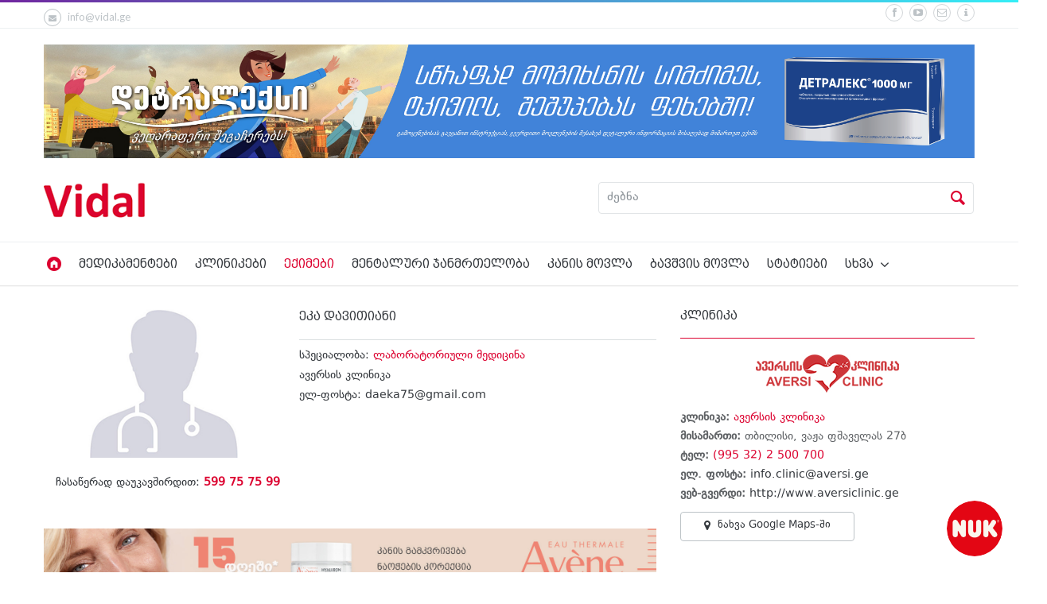

--- FILE ---
content_type: text/html; charset=UTF-8
request_url: https://vidal.ge/doctors/eka-davitiani
body_size: 7015
content:
<!doctype html>
<!--[if IE 9]><html class="ie9" lang="en"><![endif]-->
<!--[if (gt IE 9)|!(IE)]><!--><html lang="en"><!--<![endif]-->

<head>
    <title>ეკა დავითიანი | ექიმები | vidal.ge</title>
<!--meta info-->
<meta charset="utf-8">
<meta name="viewport" content="initial-scale=1.0,maximum-scale=1.0,user-scalable=no">
<meta name="google-site-verification" content="KqveC5vZRrJSvEd2F7a8RFAcoW-xjlXh9PFE3WEJPl8" />

<!-- Meta -->
<meta property="og:title" content="ეკა დავითიანი | ექიმები | vidal.ge" />
<meta property="og:type" content="website" />
<meta property="og:image" content="http://vidal.ge/assets/uploads/41/41aaf4e560fea69f0321b407badcfd1c9696a49a.png" />
<meta property="og:url" content="http://vidal.ge/doctors/eka-davitiani" />

<meta property="fb:app_id" content="615595245294913" />
<meta name="facebook-domain-verification" content="srgxjxk0vlhc1p0fiis2rcjjb9fcvb" />

<link rel="icon" type="image/png" href="https://vidal.ge/assets/new/images/favicon.png" />
<!--web fonts-->
<link href="https://fonts.googleapis.com/css?family=Lato:100,300,400,700,900,100italic,300italic,400italic" rel='stylesheet' type='text/css'>
<!--libs css-->
<link rel="stylesheet" type="text/css" media="all" href="https://vidal.ge/assets/new/plugins/flexslider/flexslider.css">
<link rel="stylesheet" type="text/css" media="all" href="https://vidal.ge/assets/new/plugins/owl-carousel/owl.carousel.css">
<link rel="stylesheet" type="text/css" media="all" href="https://vidal.ge/assets/new/plugins/owl-carousel/owl.transitions.css">
<link rel="stylesheet" type="text/css" media="all" href="https://vidal.ge/assets/new/plugins/jackbox/css/jackbox.min.css">
<link rel="stylesheet" type="text/css" href="https://vidal.ge/assets/new/plugins/fancybox/jquery.fancybox.min.css">
<link rel="stylesheet" type="text/css" media="screen" href="https://vidal.ge/assets/new/plugins/rs-plugin/css/settings.css">
<link rel="stylesheet" type="text/css" media="screen" href="https://vidal.ge/assets/new/css/jquery-ui.min.css">
<link rel="stylesheet" type="text/css" media="screen" href="https://vidal.ge/assets/new/css/jquery-ui.structure.min.css">
<link rel="stylesheet" type="text/css" media="screen" href="https://vidal.ge/assets/new/css/jquery-ui.theme.min.css">
<link rel="stylesheet" type="text/css" media="screen" href="https://vidal.ge/assets/new/css/select2.min.css">
 
<!--theme css-->
<link rel="stylesheet" type="text/css" media="all" href="https://vidal.ge/assets/new/css/bootstrap.min.css">
<link rel="stylesheet" type="text/css" media="all" href="https://vidal.ge/assets/new/css/theme-animate.css">
<link rel="stylesheet" type="text/css" media="all" href="https://vidal.ge/assets/new/css/style.css?v=7">
<link rel="stylesheet" href="//cdn.web-fonts.ge/fonts/bpg-arial-caps/css/bpg-arial-caps.min.css">
<link rel="stylesheet" href="//cdn.web-fonts.ge/fonts/dejavu-sans/css/dejavu-sans.min.css">
<!--head libs-->
<script src="https://vidal.ge/assets/new/js/jquery-2.1.0.min.js"></script>
<script src="https://vidal.ge/assets/new/plugins/modernizr.js"></script>
<script src="https://vidal.ge/assets/new/js/jquery-ui.min.js"></script>
<script>
    $('html').addClass('d_none');
    $(document).ready(function(){
        $('html').show();
    });
</script>

    <!-- Meta Pixel Code -->
    <script>
        !function(f,b,e,v,n,t,s)
        {if(f.fbq)return;n=f.fbq=function(){n.callMethod?
        n.callMethod.apply(n,arguments):n.queue.push(arguments)};
        if(!f._fbq)f._fbq=n;n.push=n;n.loaded=!0;n.version='2.0';
        n.queue=[];t=b.createElement(e);t.async=!0;
        t.src=v;s=b.getElementsByTagName(e)[0];
        s.parentNode.insertBefore(t,s)}(window, document,'script',
        'https://connect.facebook.net/en_US/fbevents.js');
        fbq('init', '1125047355138435');
        fbq('track', 'PageView');
    </script>
    <noscript>
        <img height="1" width="1" style="display:none"src="https://www.facebook.com/tr?id=1125047355138435&ev=PageView&noscript=1"/>
    </noscript>
    <!-- End Meta Pixel Code -->
</head>

<body class="sticky_menu">
    <div id="fb-root"></div>
    <script>
      window.fbAsyncInit = function() {
        FB.init({
          appId      : '615595245294913',
          xfbml      : true,
          version    : 'v2.10'
        });
        FB.AppEvents.logPageView();
      };

      (function(d, s, id){
         var js, fjs = d.getElementsByTagName(s)[0];
         if (d.getElementById(id)) {return;}
         js = d.createElement(s); js.id = id;
         js.src = "//connect.facebook.net/en_US/sdk.js";
         fjs.parentNode.insertBefore(js, fjs);
       }(document, 'script', 'facebook-jssdk'));

      (function(d, s, id) {
        var js, fjs = d.getElementsByTagName(s)[0];
        if (d.getElementById(id)) return;
        js = d.createElement(s); js.id = id;
        js.src = 'https://connect.facebook.net/en_US/sdk/xfbml.customerchat.js#xfbml=1&version=v2.12&autoLogAppEvents=1';
        fjs.parentNode.insertBefore(js, fjs);
      }(document, 'script', 'facebook-jssdk'));
    </script>

    <div class="_roundad">
    <a href=" https://bit.ly/3W9zgAe" target="_blank">
        <img src="https://vidal.ge/assets/new/images/ads/nuklogo_2.png" alt="Nuk">
    </a>
</div>

            <!--layout-->
<div class="wide_layout bg_light">
    <!--header markup-->
    <header role="banner" class="relative">
        <span class="gradient_line"></span>

        <!-- top part -->
        <section class="header_top_part p_top_0 p_bottom_0">
            <div class="container">
                <div class="row">
                    <!--contact info-->
                    <div class="col-lg-5 col-md-4 col-sm-5 t_xs_align_c">
                        <ul class="hr_list fs_small color_grey_light contact_info_list">
                                                        <li class="m_right_20 f_xs_none m_xs_right_0 m_xs_bottom_5">
                                <a href="/cdn-cgi/l/email-protection#573e39313817213e33363b793032" class="color_grey_light d_inline_b color_black_hover"><span class="circle icon_wrap_size_1 d_inline_m m_right_8"><i class="icon-mail-alt"></i></span><span class="__cf_email__" data-cfemail="bdd4d3dbd2fdcbd4d9dcd193dad8">[email&#160;protected]</span></a>
                            </li>
                        </ul>
                    </div>
                    <div class="col-lg-7 col-md-8 col-sm-7 t_align_r t_xs_align_c">
                        <ul class="hr_list d_inline_b social_icons m_bottom_8">
                            <li class="m_right_8"><a href="https://www.facebook.com/vidal.ge" target="_blank" class="color_grey_light facebook circle icon_wrap_size_1 d_block"><i class="icon-facebook-1"></i></a></li>
                            <li class="m_right_8"><a href="https://www.youtube.com/channel/UCE9CsjeCUY640dXOL7Y1Tjg" target="_blank" class="color_grey_light youtube circle icon_wrap_size_1 d_block"><i class="icon-youtube-play"></i></a></li>
                            <li class="m_right_8"><a href="/cdn-cgi/l/email-protection#dbb2b5bdb49badb2bfbab7f5bcbe" class="color_grey_light flickr circle icon_wrap_size_1 d_block"><i class="icon-mail-1"></i></a></li>
                            <li class="m_right_8"><a href="https://vidal.ge/about" class="color_grey_light flickr circle icon_wrap_size_1 d_block"><i class="icon-info-1"></i></a></li>
                        </ul>
                    </div>
                </div>
            </div>
        </section>

        <hr>

        
                    <div style="margin-top: 20px; text-align: center;">
                <div class="container">
                    <a href="https://vidal.ge/drugs/detralex">
                        <img src="https://vidal.ge/assets/new/images/ads/detralex1_2023-05-22.jpg" alt="" width="100%" />
                    </a>
                </div>
            </div>
        
        <!--header bottom part-->
        <section class="header_bottom_part type_3 bg_light">
            <div class="container">
                <!--logo-->
                <div class="d_table w_full d_xs_block t_xs_align_c">
                    <div class="col-lg-7 col-md-7 col-sm-7 d_table_cell d_xs_block p_xs_hr_0 v_align_m f_none m_xs_bottom_20">
                        <a href="/" class="d_inline_m">
                            <img src="https://vidal.ge/assets/new/images/logo.png" alt="" style="height: 45px">
                        </a>
                                            </div>
                    <div class="col-lg-5 col-md-5 col-sm-5 d_table_cell d_xs_block f_none t_xs_align_c" style="padding-right: 0">
                        <!--searchform-->
                        <form method="get" action="https://vidal.ge/search" class="w_full relative type_2 f_left type_3 f_xs_none t_xs_align_l m_xs_bottom_15">
                            <input type="text" placeholder="ძებნა" name="query" value="" data-autocomplete="/autocomplete" class="search-input js-autocomplete font-dejavu font-normal r_corners fw_light bg_light w_full" autocomplete="off">
                            <button type="submit" class="search_buttons color_grey_light color_purple_hover tr_all">
                                <i class="icon-search"></i>
                            </button>
                        </form>
                    </div>
                    <div class="cleafix"></div>
                </div>
            </div>
        </section>
        <hr class="d_xs_none">

                    <section class="sticky_part bg_light">
                <div class="container clearfix relative">
                    <div class="clearfix"></div>
                    <!--main navigation-->
                    <button id="menu_button" class="r_corners tr_all color_blue db_centered m_bottom_20 d_none d_xs_block">
                        <i class="icon-menu"></i>
                    </button>
                    <nav role="navigation" class="col-sm-12 p_x_0 d_inline_m f_left f_xs_none d_xs_none m_xs_right_0 m_sm_right_5 t_align_l m_xs_bottom_15 m_top_7 p_bottom_7">
                        <ul class="hr_list main_menu type_2 fw_light">
                            <li class="container3d relative f_xs_none m_xs_bottom_5">
                                <a class="color_dark fs_large relative r_xs_corners" href="/">
                                    <i class="icon-home-circle color_red d_xs_none"></i> <span class="d_xs_block d_sm_none d_md_none d_none">მთავარი</span>
                                </a>
                            </li>
                                                            <li class=" container3d relative f_xs_none m_xs_bottom_5">
                                    <a class="color_dark fs_large relative r_xs_corners" href="https://vidal.ge/drugs">მედიკამენტები</a>
                                </li>
                                                            <li class=" container3d relative f_xs_none m_xs_bottom_5">
                                    <a class="color_dark fs_large relative r_xs_corners" href="https://vidal.ge/clinics">კლინიკები</a>
                                </li>
                                                            <li class="current container3d relative f_xs_none m_xs_bottom_5">
                                    <a class="color_dark fs_large relative r_xs_corners" href="https://vidal.ge/doctors">ექიმები</a>
                                </li>
                                                            <li class=" container3d relative f_xs_none m_xs_bottom_5">
                                    <a class="color_dark fs_large relative r_xs_corners" href="https://vidal.ge/mental-health">მენტალური ჯანმრთელობა</a>
                                </li>
                                                            <li class=" container3d relative f_xs_none m_xs_bottom_5">
                                    <a class="color_dark fs_large relative r_xs_corners" href="https://vidal.ge/skin-care">კანის მოვლა</a>
                                </li>
                                                            <li class=" container3d relative f_xs_none m_xs_bottom_5">
                                    <a class="color_dark fs_large relative r_xs_corners" href="https://vidal.ge/baby-care">ბავშვის მოვლა</a>
                                </li>
                                                            <li class=" container3d relative f_xs_none m_xs_bottom_5">
                                    <a class="color_dark fs_large relative r_xs_corners" href="https://vidal.ge/health">სტატიები</a>
                                </li>
                                                        <li class="container3d relative f_xs_none m_xs_bottom_5">
                                <a class="color_dark fs_large relative r_xs_corners" href="#">სხვა
                                    <i class="icon-angle-down d_inline_m"></i>
                                </a>
                                <ul class="sub_menu r_xs_corners bg_light vr_list tr_all tr_xs_none trf_xs_none bs_xs_none d_xs_none">
                                                                            <li class="">
                                            <a href="https://vidal.ge/plants" class="d_block color_dark relative">ალერგოლოგიური პროგნოზი</a>
                                        </li>
                                                                            <li class="">
                                            <a href="https://vidal.ge/events" class="d_block color_dark relative">ღონისძიებები</a>
                                        </li>
                                                                            <li class="">
                                            <a href="https://vidal.ge/pharmacies" class="d_block color_dark relative">აფთიაქები</a>
                                        </li>
                                                                            <li class="">
                                            <a href="https://vidal.ge/promotions" class="d_block color_dark relative">აქციები</a>
                                        </li>
                                                                            <li class="">
                                            <a href="https://vidal.ge/resorts" class="d_block color_dark relative">სამკურნალო კურორტები</a>
                                        </li>
                                                                            <li class="">
                                            <a href="https://vidal.ge/hotels" class="d_block color_dark relative">კურორტის სასტუმროები</a>
                                        </li>
                                                                            <li class="">
                                            <a href="https://vidal.ge/equipment" class="d_block color_dark relative">ტექნიკა</a>
                                        </li>
                                                                    </ul>
                            </li>
                        </ul>
                    </nav>
                </div>
            </section>
            </header>
</div>
        
    
    <div class="section_offset_3">
        <div class="container">
            <div class="row">
                <section class="col-lg-8 col-md-8 col-sm-8 m_xs_bottom_30">
                    <!--post-->
                    <article class="clearfix m_bottom_45 m_xs_bottom_30">
                        <!--post content-->
                        <figure>
                            <article class="clearfix m_bottom_35 m_xs_bottom_20">
                                <div class="col-xs-12 col-sm-5 t_align_c t_xs_align_c m_xs_bottom_20">
                                    <a href="https://vidal.ge/assets/uploads/41/41aaf4e560fea69f0321b407badcfd1c9696a49a.png" class="d_block r_corners wrapper m_right_20 m_md_right_10 f_sm_none m_sm_bottom_10 d_sm_inline_b d_xs_block m_xs_bottom_0" data-fancybox="gallery" data-caption="ეკა დავითიანი">
                                        <img src="https://vidal.ge/assets/uploads/41/41aaf4e560fea69f0321b407badcfd1c9696a49a.png" class="limit-height" alt="">
                                    </a>
                                                                            <p class="m_top_20 t_align_c color_dark t_xs_align_c t_align_l fs_standart">
                                            <a href="tel:599 75 75 99" class="color_dark">ჩასაწერად დაუკავშირდით: <strong class="color_red">599 75 75 99</strong></a>
                                        </p>
                                                                    </div>
                                <div class="col-xs-12 col-sm-7 p_x_0">
                                    <h6 class="color_dark d_block lh_medium m_bottom_20 font-arial fs_normal">ეკა დავითიანი</h6>
                                    <hr class="m_bottom_10 divider_type_3">
                                    <ul class="article_stats color_dark font-dejavu ul-li-mar-10 fs_standart">
                                        <li>სპეციალობა: <a href="https://vidal.ge/doctors/fields/laboratoriuli-meditsina">ლაბორატორიული მედიცინა</a>
                                        </li>
                                        <li>
                                            ავერსის კლინიკა
                                        </li>
                                                                                                                            <li>ელ-ფოსტა: <a href="/cdn-cgi/l/email-protection" class="__cf_email__" data-cfemail="abcfcacec0ca9c9eebccc6cac2c785c8c4c6">[email&#160;protected]</a></li>
                                                                            </ul>
                                </div>
                            </article>
                            <a href="https://vidal.ge/skin-care/hyaluron-activ-b3-cell-renewal-cream-avene">
    <img width="100%" style="margin: 10px 0" src="https://vidal.ge/assets/new/images/ads/avene.jpg">
</a>
                            <div class="d_block m_bottom_5 m_top_5">
    <iframe src="//www.facebook.com/plugins/like.php?href=http://vidal.ge/doctors/eka-davitiani&amp;width&amp;layout=button_count&amp;action=like&amp;show_faces=true&amp;share=true&amp;height=21&amp" scrolling="no" frameborder="0" style="border:none; overflow:hidden; height: 25px;" allowtransparency="true"></iframe>
</div>
                                                            <figcaption class="item-info">
                                    <hr class="divider_type_3 m_bottom_10">
                                    <div>
                                        <span style='    background-'><b>პროფესიული გამოცდილება<br></b></span><span style='    background-'>ქიმიოთერაპიის და იმუნოთერაპიის კლინიკა ”მედულა” ექიმი ლაბორანტი 2007 – 2008 წ.წ<br></span><span style='    background-'><b><br></b></span><b style='   '>განათლება, კვალიფიკაცია</b><span style='    background-'><b><br></b></span><span style='    background-'>თბილისის სახელმწიფო სამედიცინო უნივერსიტეტი,მედიკო-ბიოლოგიური ფაკულტეტი<br><br></span><span style='    background-'><b>საზოგადოებრივი აქტივობა<br></b></span><span style='    background-'>სერთიფიკატები:</span><br style='    background-'><span style='    background-'>სახელმწიფო სერთიფიკატი სპეციალობაში ,, ლაბორატორიული მედიცინა”&nbsp;</span><br style='    background-'><span style='    background-'>კვალიფიკაცია:</span><br style='    background-'><span style='    background-'>დიპლომის შემდგომი განათლების სახელმწიფო სამედიცინო აკადემია&nbsp;</span><br style='    background-'><span style='    background-'>ტრენინგები:</span><br style='    background-'><span style='    background-'>ექიმი-ლაბორანტის საკვალიფიკაციო კურსი (2005 წ.)<br></span><span style='    background-'><br></span><span style='    background-'><b>დამატებითი მონაცემები<br></b></span><span style='    background-'>უცხო ენები: რუსული, გერმანული</span><span style='    background-'><br><br></span>
                                    </div>
                                </figcaption>
                                                    </figure>
                                            </article>
                </section>
                <aside class="col-lg-4 col-md-4 col-sm-4">
                                            <div class="m_bottom_40 m_xs_bottom_30">
                            <h6 class="fw_light fs_normal color_dark m_bottom_20">კლინიკა</h6>
                                                            <hr class="divider_color_red m_bottom_20">
                                <a href="https://vidal.ge/clinics/aversis-klinika" class="d_block t_align_c m_bottom_20">
                                    <img style="max-width: 50%" src="/assets/uploads/df/df2977c0c4d46de15d1c7369640ddcbd0d25af8a.jpg" alt="ავერსის კლინიკა" />
                                </a>
                                <p class="fw_light fs_medium fs_standart m_bottom_10">
                                    <b>კლინიკა:</b> <a href="https://vidal.ge/clinics/aversis-klinika">ავერსის კლინიკა</a><br>
                                                                            <b>მისამართი:</b> თბილისი, ვაჟა ფშაველას 27ბ<br>
                                                                                                                <b>ტელ:</b> <span class="color_red">(995 32) 2 500 700</span><br>
                                                                                                                <b>ელ. ფოსტა:</b> <a class="color_dark" href="/cdn-cgi/l/email-protection#a9c0c7cfc687cac5c0c7c0cae9c8dfccdbdac087cecc"><span class="__cf_email__" data-cfemail="ddb4b3bbb2f3beb1b4b3b4be9dbcabb8afaeb4f3bab8">[email&#160;protected]</span></a><br>
                                                                                                                <b>ვებ-გვერდი:</b> <a class="color_dark" href="http://www.aversiclinic.ge" target="_blank">http://www.aversiclinic.ge</a><br>
                                                                                                        </p>
                                                                    <div>
                                        <a href="https://maps.app.goo.gl/UQ72hrKUnwzRYmsR9" target="_blank" class="font-dejavu button_type_2 color_dark r_corners tr_all color_red_hover d_inline_m fs_medium t_md_align_c w_break">
                                            <i class="icon-location-1 m_right_5"></i> ნახვა Google Maps-ში
                                        </a>
                                    </div>
                                                                                    </div>
                                                                                                </aside>
            </div>
        </div>
    </div>

        <hr class="divider_type_2">
    <!--footer-->
    <footer role="contentinfo" class="bg_light_3 p_top_20" id="#footer_1">
        <!--top part-->
        <section class="footer_top_part">
            <div class="container">
                <div class="row">
                    <!--about us-->
                    <div class="col-sm-4 fw_light m_bottom_30">
                        <h6 class="color_dark fs_normal m_bottom_20">ჩვენს შესახებ</h6>
                        <p class="fs_standart">ვიდალი არის ქართული სამედიცინო პორტალი სადაც შეგიძლიათ მიიღოთ ინფორმაცია მედიკამეტების,
                            კლინიკების, ექიმების და ჯანმრთელობის შესახებ.
                        </p>
                    </div>
                    <!--contact info--> 
                    <div class="col-sm-4 m_bottom_30">
                        <h6 class="color_dark fs_normal m_bottom_20 fw_light"><span class="font-dejavu">Vidal.ge</span>-ს კონტაქტი</h6>
                        <ul class="fw_light w_break m_xs_bottom_8">
                            <li class="m_bottom_8">
                                <div class="d_inline_m icon_wrap_size_1 color_red circle m_right_10">
                                    <i class="icon-mail-alt"></i>
                                </div>
                                <a href="/cdn-cgi/l/email-protection#2841464e47685e414c4944064f4d" class="color_black color_red_hover"><span class="__cf_email__" data-cfemail="94fdfaf2fbd4e2fdf0f5f8baf3f1">[email&#160;protected]</span></a>
                            </li>
                            <li>
                                <div class="d_inline_m icon_wrap_size_1 color_red circle m_right_10">
                                    <i class="icon-facebook"></i>
                                </div>
                                <a href="https://www.facebook.com/vidal.ge" class="color_black color_red_hover">vidal.ge</a>
                            </li>
                        </ul>
                    </div>
                    <!--social buttons-->
                    <div class="col-sm-4 m_bottom_30 m_xs_bottom_20">
                        <h6 class="color_dark fs_normal m_bottom_20 fw_light">სოციალური მედია</h6>
                        <ul class="hr_list social_icons">
                            <!--tooltip_container class is required-->
                            <li class="m_right_15 m_bottom_15 tooltip_container">
                                <!--tooltip-->
                                <span class="d_block r_corners color_default tooltip fs_small tr_all">Facebook</span>
                                <a href="https://www.facebook.com/vidal.ge" target="_blank" class="d_block facebook icon_wrap_size_2 circle color_grey_light_2">
                                    <i class="icon-facebook fs_small"></i>
                                </a>
                            </li>
                            <li class="m_right_15 m_bottom_15 tooltip_container">
                                <!--tooltip-->
                                <span class="d_block r_corners color_default tooltip fs_small tr_all">YouTube</span>
                                <a href="https://www.youtube.com/channel/UCE9CsjeCUY640dXOL7Y1Tjg" target="_blank" class="d_block youtube icon_wrap_size_2 circle color_grey_light_2">
                                    <i class="icon-youtube-play fs_small"></i>
                                </a>
                            </li>
                            <li class="m_right_15 m_bottom_15 tooltip_container">
                                <!--tooltip-->
                                <span class="d_block r_corners color_default tooltip fs_small tr_all">E-mail</span>
                                <a href="/cdn-cgi/l/email-protection#ea83848c85aa9c838e8b86c48d8f" class="d_block flickr icon_wrap_size_2 circle color_grey_light_2">
                                    <i class="icon-mail-1 fs_small"></i>
                                </a>
                            </li>
                        </ul>
                        <div class="d_block m_bottom_5 m_top_5">
    <iframe src="//www.facebook.com/plugins/like.php?href=https://www.facebook.com/vidal.ge&amp;width&amp;layout=button_count&amp;action=like&amp;show_faces=true&amp;share=true&amp;height=21&amp" scrolling="no" frameborder="0" style="border:none; overflow:hidden; height: 25px;" allowtransparency="true"></iframe>
</div>
                    </div>
                </div>
            </div>
        </section>
        <!--bottom part-->
        <section class="footer_bottom_part t_align_c color_grey bg_light_4 fw_light">
            <div class="d_inline m_right_10">
                <!-- TOP.GE ASYNC COUNTER CODE -->
                <div id="top-ge-counter-container" class="d_inline" data-site-id="44880"></div>
                <script data-cfasync="false" src="/cdn-cgi/scripts/5c5dd728/cloudflare-static/email-decode.min.js"></script><script async src="//counter.top.ge/counter.js"></script>
                <!-- / END OF TOP.GE COUNTER CODE -->
            </div>
            <p class="d_inline font-dejavu">&copy; 2010-2026 ვიდალი. ყველა უფლება დაცულია.</p>
        </section>
    </footer>
</div>

<!--Libs-->
<script src="https://vidal.ge/assets/new/plugins/rs-plugin/js/jquery.themepunch.plugins.min.js"></script>
<script src="https://vidal.ge/assets/new/plugins/rs-plugin/js/jquery.themepunch.revolution.min.js"></script>
<script src="https://vidal.ge/assets/new/plugins/jquery.iosslider.min.js"></script>
<script src="https://vidal.ge/assets/new/plugins/jquery.appear.js"></script>
<script src="https://vidal.ge/assets/new/plugins/afterresize.min.js"></script>
<script src="https://vidal.ge/assets/new/plugins/flexslider/jquery.flexslider-min.js"></script>
<script src="https://vidal.ge/assets/new/plugins/jquery.easing.1.3.js"></script>
<script src="https://vidal.ge/assets/new/plugins/jquery.easytabs.min.js"></script>
<script src="https://vidal.ge/assets/new/plugins/jackbox/js/jackbox-packed.min.js"></script>
<script src="https://vidal.ge/assets/new/plugins/twitter/jquery.tweet.min.js"></script>
<script src="https://vidal.ge/assets/new/plugins/owl-carousel/owl.carousel.min.js"></script>
<script src="https://vidal.ge/assets/new/plugins/flickr.js"></script>
<script src="https://vidal.ge/assets/new/plugins/select2.full.min.js"></script>
<script src="https://vidal.ge/assets/new/plugins/fancybox/jquery.fancybox.min.js"></script>

<script src="https://vidal.ge/assets/new/js/app.js?v=55"></script>
 
<script>
    $(document).ready(function () {
        var triggerResize = function () {
            $(window).trigger('resize');
            $(document).trigger('resize');
        };

        var times = [1, 50, 100, 500];
        $.each(times, function (i, val) {
            setTimeout(function () {
                triggerResize();
            }, val);
        });

        $('.select2').select2({
            minimumResultsForSearch: -1
        });
    });
</script>

<!--Theme Initializer-->
<script src="https://vidal.ge/assets/new/js/theme.plugins.js"></script>
<script src="https://vidal.ge/assets/new/js/theme.js"></script>

<!-- Google Analytics (UA) -->
<!-- <script>
    (function(i,s,o,g,r,a,m){i['GoogleAnalyticsObject']=r;i[r]=i[r]||function(){
                (i[r].q=i[r].q||[]).push(arguments)},i[r].l=1*new Date();a=s.createElement(o),
            m=s.getElementsByTagName(o)[0];a.async=1;a.src=g;m.parentNode.insertBefore(a,m)
    })(window,document,'script','//www.google-analytics.com/analytics.js','ga');

    ga('create', 'UA-48267685-1', 'vidal.ge');
    ga('send', 'pageview');
</script> -->

<!-- Google tag (GA4) (gtag.js) -->
<script async src="https://www.googletagmanager.com/gtag/js?id=G-Y24D557EVW"></script>
<script>
  window.dataLayer = window.dataLayer || [];
  function gtag(){dataLayer.push(arguments);}
  gtag('js', new Date());

  gtag('config', 'G-Y24D557EVW');
</script>
    <script defer src="https://static.cloudflareinsights.com/beacon.min.js/vcd15cbe7772f49c399c6a5babf22c1241717689176015" integrity="sha512-ZpsOmlRQV6y907TI0dKBHq9Md29nnaEIPlkf84rnaERnq6zvWvPUqr2ft8M1aS28oN72PdrCzSjY4U6VaAw1EQ==" data-cf-beacon='{"version":"2024.11.0","token":"0a23b17b284241b3b1c62379db41f9c5","r":1,"server_timing":{"name":{"cfCacheStatus":true,"cfEdge":true,"cfExtPri":true,"cfL4":true,"cfOrigin":true,"cfSpeedBrain":true},"location_startswith":null}}' crossorigin="anonymous"></script>
</body>

</html>


--- FILE ---
content_type: application/javascript
request_url: https://vidal.ge/assets/new/js/theme.plugins.js
body_size: 3638
content:
(function($){

	$.fn.extend({
		createCalendar : function(options){
			var self = $(this),
				mY = self.prev('.calendar_nav').find('.month_and_year'),
				monthArray = ['January','February','March','April','May','June','Jully','August','September','October','November','December'],
				current = new Date(),
				nav = self.prev('.calendar_nav').children('[data-calendar-nav]'),
				m = current.getMonth(),
				y = current.getFullYear();

			nav.on('click',function(){
				var direction = $(this).data('calendar-nav');
				if(direction == 'prev'){
					m--;
					if(m < 0){
						y--;
						m = 11;
					}
					createC(self,y,m);
				}else{
					m++;
					if(m > 11){
						y++;
						m = 0;
					}
					createC(self,y,m);
				}
			});

			createC(self,y,m);
				
			function createC(elem,year,month){
				var table = '<table class="calendar w_full t_align_c"><tr class="bg_light_2 color_grey"><th>M</th><th>T</th><th>W</th><th>T</th><th>F</th><th>S</th><th>S</th></tr><tr>',
				mon = month,
				d = new Date(year,month),
				mn = current.getMonth() == month,
				day = current.getDate();

				mY.text(monthArray[mon] + ' ' + year);
				  for (var i=0; i<getDay(d); i++) {
				    table += '<td></td>';
				  }
				  while(d.getMonth() == mon) {
				  	if(mn && day == d.getDate()) table += '<td class="active"><span class="d_inline_m color_pink r_corners border_color_pink">'+d.getDate()+'</span></td>';
				    else table += '<td class="color_grey">'+d.getDate()+'</td>';
				    if (getDay(d) % 7 == 6) {
				      table += '</tr><tr>';
				    }
				    d.setDate(d.getDate()+1);
				  }
				  if (getDay(d) != 0) {
				    for (var i=getDay(d); i<7; i++) {
				      table += '<td></td>';
				    }
				  }
				table += '</tr></table>';  
				elem.html(table);
				function getDay(date) { 
				  var day = date.getDay();
				  if (day == 0) day = 7;
				  return day - 1;
				}
			}
			return self;
		},

		accordion : function(){
			var accordion = $(this),
				item = accordion.children('.accordion_item');

			item.not('.active').children('dd').hide();
			item.filter('.active').children('dt').removeClass('color_dark').addClass('color_scheme');

			item.on('click','.accordion_link',function(){
				var self = $(this);

				if(self.closest(accordion).hasClass('toggle')){
						self.toggleClass('color_dark color_scheme')
						.next().stop()
						.slideToggle()
						.parent()
						.toggleClass('active');
				}else{
					self
						.removeClass('color_dark').addClass('color_scheme')
						.next().stop()
						.slideDown()
						.parent()
						.addClass('active')
						.siblings()
						.removeClass('active')
						.children('dt').removeClass('color_scheme').addClass('color_dark')
						.next().stop()
						.slideUp();
				}
			});

			return accordion;
		},

		formSelect : function(){
	      	return $(this).each(function(){

	      		var title = $(this).find('.select_title'),
	      			select = $(this).find('select'),
	      			len = select.children('option').length,
	      			list = $(this).find('.select_list');

	      		for(var i = 0; i < len; i++){
	      			list.append('<li class="tr_delay fs_medium color_grey">'+select.children('option').eq(i).val()+'</li>');
	      		}

	      		title.on('click',function(){
	      			$(this).toggleClass('active');
	      			list.toggleClass('vertical_animate_finished');
	      		});

	      		list.on('click','li',function(){
	      			var val = $(this).text();
	      			select.val(val);
	      			title.text(val).removeClass('active');
	      			list.removeClass('vertical_animate_finished');
	      		});

	      	});
		},

		scrollSidebar : function(){

			var self = $(this),
				aHeight = self.outerHeight(),
				sticky = $('.sticky_menu').find('.header_bottom_part');

			var core = new Object();

			core.init = function(){

				core.checkScrollPage();
				$(window).on('scroll',core.checkScrollPage);
				// $(window).afterResize(core.getAsideInfo);

			}

			// core.getAsideInfo = function(){

			// 	pos = self.parent().offset().top;
			// 	aHeight = self.outerHeight();

			// }

			core.checkScrollPage = function(){
				var windowPos = $(window).scrollTop(),
					stickyHeight = sticky.outerHeight(),
					containerPos = self.parent().offset().top + self.parent().outerHeight() - aHeight - stickyHeight,
					pos = self.parent().offset().top - stickyHeight;
				if(windowPos >= containerPos) return false;
				if(windowPos >= pos){
					self.css({'position':'absolute',right:0});
					self.stop().animate({
						top : (windowPos-pos + 20) + 'px'
					});
				}
				else if(windowPos < pos) {
					self.stop().animate({
						top : 0 
					},function(){
						$(this).removeAttr('style');
					});
				}
			}

			core.init();

			return self;
			
		}
	});
	
	$.extend({

		stickyMenu : function(){

   if(!($('body').hasClass('sticky_menu'))) return false;
   
   var sticky = new Object(),
    nextSibling = $('[role="banner"]').next(),
    hSticky = $('.sticky_part').length ? $('.sticky_part') : $('.header_bottom_part'),
    hHeight = hSticky.height();
    offset = hSticky.removeClass('fixed').offset().top,
    menuItems = hSticky.find('.main_menu').children('li').children('a'),
    pTop = menuItems.css('paddingTop'),
    pBottom = menuItems.css('paddingBottom'),
    body = $('body'),
    flag = false;

   $(window).resize( function() {
    hSticky.add(menuItems).removeAttr('style');
    hHeight = hSticky.height();
    offset = hSticky.removeClass('fixed').offset().top;
    pTop = menuItems.css('paddingTop');
    pBottom = menuItems.css('paddingBottom');
   });

   sticky.init = function(){
    $(window).on('scroll',sticky.checkSticky);
    $(window).on('resize',sticky.checkSticky);
    this.checkSticky();
   }
   sticky.checkSticky = function(){

    if(!($('body').hasClass('sticky_menu'))) return false;

    if($(window).width() < 768){
     sticky.stickyDeactivate();
     hSticky.removeClass('fixed');
     return false;
    }

    if($(window).scrollTop() > offset){
     sticky.stickyActivate();
    }
    else{
     sticky.stickyDeactivate();
    }
   }
   sticky.stickyActivate = function(){
    if(hSticky.hasClass('fixed')) return;

    hSticky.addClass('fixed');
    var needHeight;
    nextSibling.css('marginTop',hSticky.height());
    var getNeedOffset = setInterval(function(){
     if(hSticky.height() == 0) return;
     nextSibling.css('marginTop',hSticky.height());
     // if(+nextSibling.css('marginTop').slice(0,-2) == needHeight){
     //  clearInterval(getNeedOffset); 
     // }
    },4);

    if(flag){
     clearInterval(getNeedOffset);
     nextSibling.animate({'marginTop': 0});
     flag = false;
    }
    
   }
   sticky.stickyDeactivate = function(){
    if(!hSticky.hasClass('fixed')) return;
    hSticky.removeClass('fixed');
    menuItems.stop().animate({
     'paddingTop' : pTop,
     'paddingBottom' : pBottom
    });
    nextSibling.css('marginTop', 0);
    flag = true;
   }
   sticky.init();
  },

		megaMenu : function(){
			var mMenu = $('.mega_menu_container');
			if(!(mMenu.length)) return false;

			posLeft = mMenu.closest('li').offset().left - mMenu.closest('.container').offset().left,
			width = mMenu.closest('.container').width();

			mMenu.css({
				'left': $(window).width() > 1200 ? -posLeft - 20 : -posLeft,
				'width': $(window).width() > 1200 ? width + 40 : width
			});
		},

		sideMenu : function(){

			if($('body').hasClass('sticky_menu')) return false;

			var sideMenu = new Object(),
				sMenu = $('.side_main_menu'),
				oButton = $('#open_side_menu'),
				cButton = $('#close_side_menu'),
				sideContainer = $('#side_menu'),
				offset = $('[role="banner"]').outerHeight() + 100;

			sideMenu.init = function(){
				sideMenu.checkSideMenu();
				sideMenu.clickEvents();
				$(window).on('scroll',sideMenu.checkSideMenu);
			}
			sideMenu.checkSideMenu = function(){

				if($('body').hasClass('sticky_menu')) return false;

				if($(window).scrollTop() > offset){
					sideMenu.Activate();
				}
				else{
					sideMenu.Deactivate();
				}
			}
			sideMenu.Activate = function(){
				if(oButton.hasClass('active')) return false;
				oButton.addClass('active').stop().animate({
					'right':'30px',
					'opacity':'0.2'
				});
			}
			sideMenu.Deactivate = function(){
				if(!(oButton.hasClass('active'))) return false;
				if(sideContainer.hasClass('active')) sideContainer.stop().animate({'right':-280});
				oButton.removeClass('active').stop().animate({
					'right':'-40px',
					'opacity':'0'
				});
			}
			sideMenu.clickEvents = function(){

				// menu

				sMenu.on('click','.has_sub_menu a',function(e){
					var self = $(this);
					if(self.next('ul').length || self.next('.mega_menu_container').length){
						self.parent().siblings('.has_sub_menu').removeClass('active').children('ul').slideUp();
						self.parent().toggleClass('active').end().next().slideToggle();
						self.parent().siblings().children('a').removeClass('prevented');
						if(!(self.hasClass('prevented'))){
							e.preventDefault();
							self.addClass('prevented');
						}else{
							self.removeClass('prevented');
						}
					}
				});

				// buttons

				oButton.on('click',function(){
					sideContainer.addClass('active').stop().animate({'right':0});
				}).add(cButton).on('mouseenter',function(){
					$(this).stop().animate({'opacity':1},400);
				}).on('mouseleave',function(){
					$(this).stop().animate({'opacity':'.2'},400);
				});

				cButton.on('click',function(){
					sideContainer.removeClass('active').stop().animate({'right':-280});
				});

			}
			sideMenu.init();
		},

		responsiveMenu : function(){

			var	nav = $('nav[role="navigation"]'),
				header = $('[role="banner"]');

			var rMenu = new Object();

			rMenu.init = function(){
				rMenu.checkWindowSize();
				$(window).on('resize',rMenu.checkWindowSize);
				$(document).click(function(event){
					if(!($(event.target).closest(nav).length)){
						nav.find('.touch_open_sub').removeClass('touch_open_sub').children('a').removeClass('prevented');
					}
				});
				
			}

			rMenu.checkWindowSize = function(){

				if($(window).width() < 768){
					rMenu.Activate();
				}
				else{
					rMenu.Deactivate();
				}

			}
			// add click events
			rMenu.Activate = function(){
				if($('html').hasClass('md_touch')) header.off('.touch');
				header.off('click').on('click.responsivemenu','#menu_button',rMenu.openClose);
				header.on('click.responsivemenu','.main_menu li a',rMenu.openCloseSubMenu);
				nav.find('.touch_open_sub').removeClass('touch_open_sub').children('a').removeClass('prevented');
			}
			// remove click events
			rMenu.Deactivate = function(){
				header.off('.responsivemenu');
				nav.removeAttr('style').find('li').removeClass('current_click')
					.end().find('ul').removeAttr('style').end().find('.prevented').removeClass('prevented');
				$('#menu_button').removeClass('color_grey_light_2').addClass('color_blue');
				if($('html').hasClass('md_touch')) header.off('click').on('click.touch','.main_menu li a',rMenu.touchOpenSubMenu);
			}

			rMenu.openClose = function(){

				$(this).toggleClass('color_grey_light_2 color_blue');
				nav.stop().slideToggle();

			}

			rMenu.openCloseSubMenu = function(e){

				var self = $(this);

				if(self.next('ul').length || self.next('.mega_menu_container').length){
					self.parent()
						.addClass('current_click')
						.siblings()
						.removeClass('current_click')
						.children(':not(a)')
						.slideUp();
					self.next().stop().slideToggle();
					self.parent().siblings().children('a').removeClass('prevented');

					if(!(self.hasClass('prevented'))){
						e.preventDefault();
						self.addClass('prevented');
					}else{
						self.removeClass('prevented');
					}
				}

			}

			rMenu.touchOpenSubMenu = function(event){
				var self = $(this);

				if(self.next('ul').length || self.next('.mega_menu_container').length){
					if(!(self.hasClass('prevented'))){
						event.preventDefault();
						self.addClass('prevented');
					}else{
						self.removeClass('prevented');
					}
					$(this).parent().toggleClass('touch_open_sub').siblings().removeClass('touch_open_sub').children('a').removeClass('prevented')
					.parent().find('.touch_open_sub').removeClass('touch_open_sub').children('a').removeClass('prevented');
				}
			}

			rMenu.init();
		},

		backToTop : function(offset){

			var button = $('#back_to_top'),
				backToTop = new Object();

			backToTop.init = function(){
				backToTop.positionButton();
				$(window).on('scroll',backToTop.checkOffset);
				button.on('click',backToTop.clickEvent);
			}

			backToTop.positionButton = function(){
				var offset = $('.container').offset().left + $('.container').outerWidth() + 10;
				button.css('left',offset);
			}

			backToTop.checkOffset = function(){

				if($(window).scrollTop() > offset){
					button.addClass('horizontal_animate_finished');
				}
				else{
					button.removeClass('horizontal_animate_finished');	
				}
			}
			backToTop.clickEvent = function(){
				$('html,body').animate({
					scrollTop : 0
				},1000,'easeInOutCirc');
			}

			backToTop.init();
		},

		showSearchForm : function(){
			var header = $('[role="banner"]');

			header.off('.search').on('click.search','.search_buttons button',function(){
				var searchform = header.find('[role="search"]'),
					self = $(this);

					console.log(searchform);

				self.removeClass('active').siblings().addClass('active');
				searchform.toggleClass('horizontal_animate_finished');
			});
		},

		correctImagesPosition : function(){

			var container = $('.popup_wrap');

			container.add(container.children('img')).removeAttr('style');
			container.each(function(){
				var self = $(this),
					img = self.children('img');
				if(img.width() < self.width()){
					self.css('width',img.width());		
				}
				else{
					self.css('width','auto');	
				}
			});

		},

		ellipsis : function(){
			var el = $('.ellipsis');
			el.each(function(){
				var self = $(this).removeAttr('style'),
					width = self.parent().outerWidth();
					self.css({'width':width,'white-space':'nowrap'});
			});
		},

		comingSoonFullScreen : function(){
			var body = $('body');
			if(!(body.hasClass('sticky_footer'))) return false;
			var dh = $(window).height(),
				bh = body.height(),
				cs = $('.coming_soon'),
				pt = +cs.css('paddingTop').slice(0,-2),
				pb = +cs.css('paddingBottom').slice(0,-2);

			if(dh > bh){
				body.css('padding-right','0');
				cs.css({
					'paddingTop' : pt + ((dh-bh)/2),
					'paddingBottom' : pb + ((dh-bh)/2)
				});
			}else{
				body.css('padding-right',10);
			}
		},
 
		processResponsive : function(){
			var container = $('.step:odd');
			if(!container.length) return false;

			if($(window).width() < 768 || $(window).width() > 992){
				$('.changed').each(function(){
					$(this).removeClass('changed').children().eq(1).insertBefore($(this).children().eq(0));
				});
				return false;
			}
			
			container.each(function(){
				$(this).addClass('changed').children().eq(1).insertBefore($(this).children().eq(0));
			});

		},

		shareButtonsResponsive : function(){
			var container = $('.addthis_toolbox').addClass('clearfix'),
				post = $('.blog_post'),
				sideContainer = post.children('.blog_side_container');

			if(!container.length) return false;

			if($(window).width() > 768){
				sideContainer.append(container);
				container.removeClass('changed');
				return false;
			}
			
			container.addClass('changed').insertAfter(post);

		},

		swapContainers : function(){
			var container = $('.mobile_friendly'),
				container1 = container.find('.col-lg-3'),
				container2 = container.find('.col-lg-7');

			if(!container.length) return false;

			if($(window).width() > 992){
				container.children('.row').prepend(container1);
				container1.removeClass('changed');
				return false;
			}
			
			container1.addClass('changed').insertAfter(container2);

		}

	});
	
})(jQuery);
